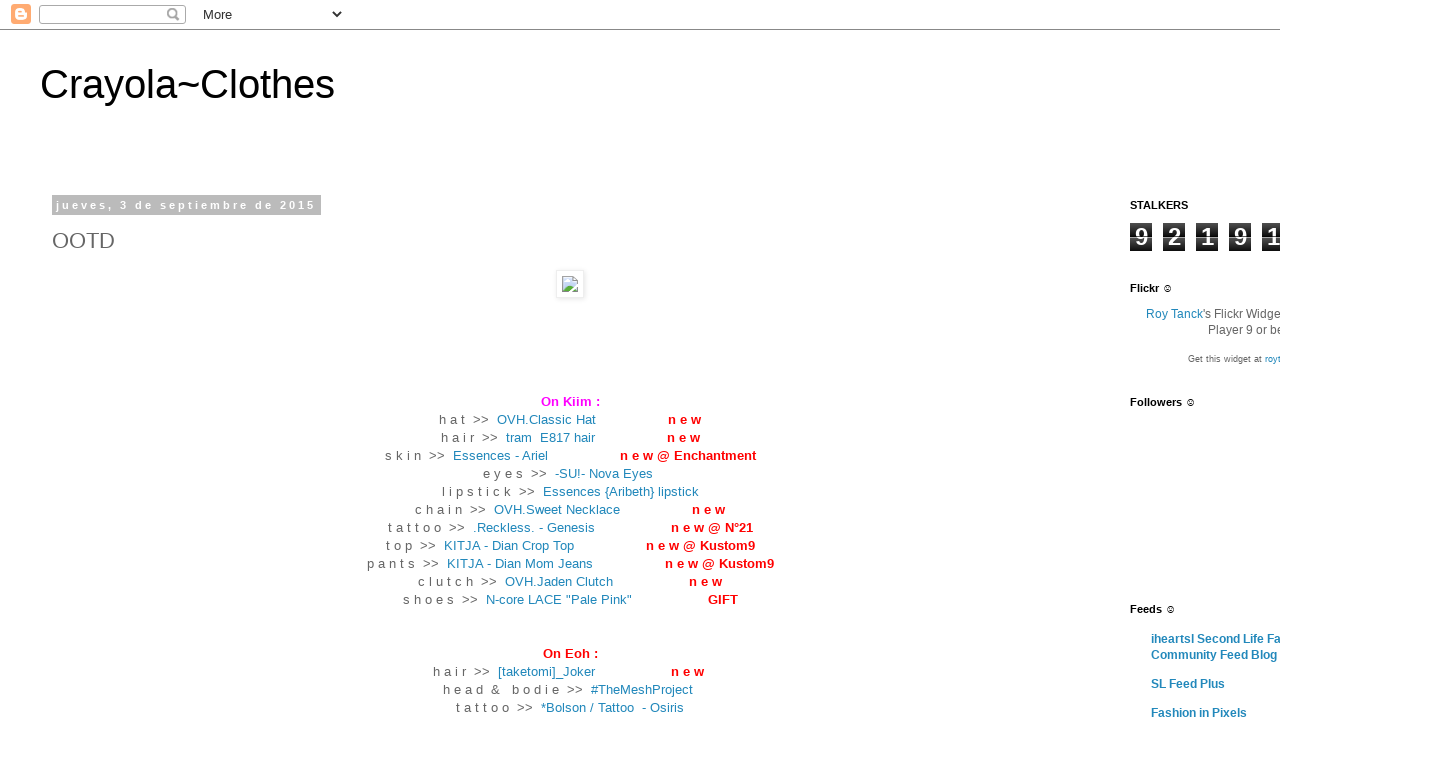

--- FILE ---
content_type: text/html; charset=UTF-8
request_url: http://crayolaclothes.blogspot.com/b/stats?style=BLACK_TRANSPARENT&timeRange=ALL_TIME&token=APq4FmBWPvw3-iQaIJ6Zbtw9Ae6IJ81yJVDPv-6e-eTGvDRKlQ3Et_eCDxy6Sx8c6ipWHcAWHTxIGs_R2MfMMeJrMI8iz8sg6g
body_size: 246
content:
{"total":921915,"sparklineOptions":{"backgroundColor":{"fillOpacity":0.1,"fill":"#000000"},"series":[{"areaOpacity":0.3,"color":"#202020"}]},"sparklineData":[[0,3],[1,2],[2,4],[3,2],[4,2],[5,8],[6,3],[7,3],[8,3],[9,2],[10,6],[11,4],[12,3],[13,2],[14,3],[15,42],[16,25],[17,30],[18,37],[19,50],[20,53],[21,100],[22,11],[23,9],[24,9],[25,8],[26,9],[27,4],[28,4],[29,9]],"nextTickMs":450000}